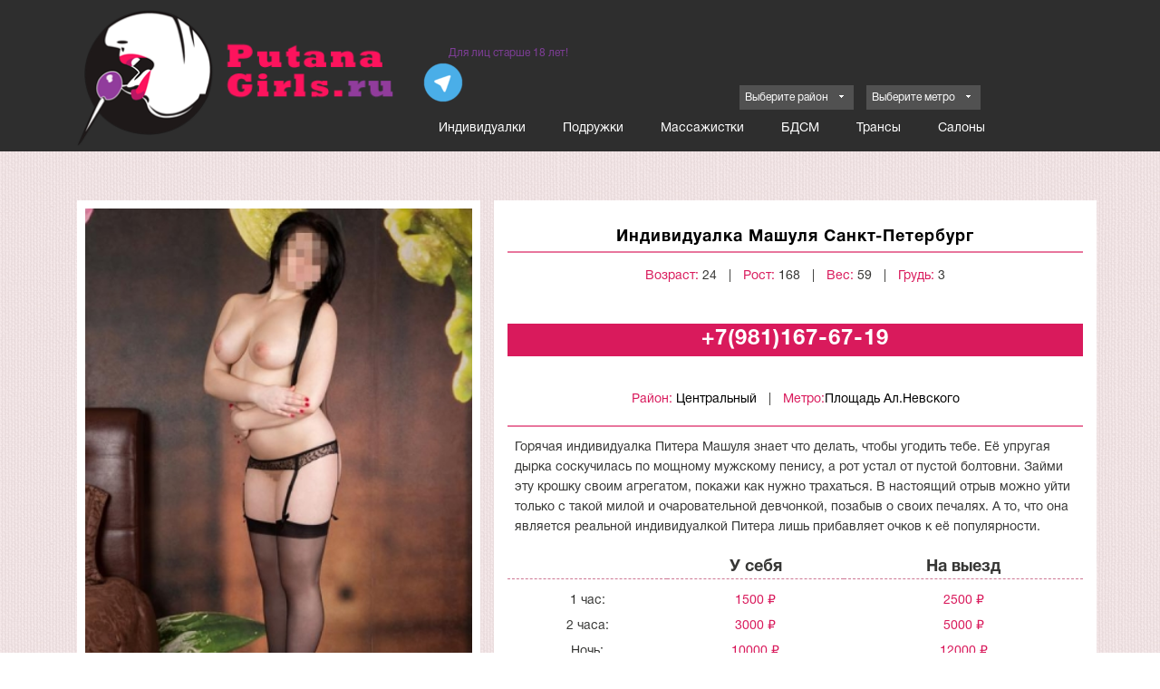

--- FILE ---
content_type: text/html; charset=UTF-8
request_url: https://spb2.putanasgirls.com/girl/mashulja
body_size: 6859
content:
<!DOCTYPE html>
<html>
<head>
    <title>Индивидуалка Машуля  метро Площадь Ал.Невского СПб</title>
    <meta charset="utf-8"/>
    <meta name="keywords" content=""/>
    <meta name="description" content="Индивидуалка Машуля  и проститутки выезд круглосуточно у метро Площадь Ал.Невского. Машуля  предлагает интим и секс услуги от 3000 рублей час. Путаны и девочки проститутки - телефон +7(981)167-67-19. Девушки в апартаментах и на выезд."/>
    <meta name="viewport" content="width=device-width, initial-scale=1.0">
    <link rel="shortcut icon" href="/favicon.ico"/>
   <!-- <link href="/assets/css/bootstrap.min.css" rel="stylesheet" crossorigin="anonymous"> -->
	<link rel="stylesheet" href="https://maxcdn.bootstrapcdn.com/bootstrap/3.3.7/css/bootstrap.min.css">

    <link rel="stylesheet" type="text/css" href="/main.css"/>
    <link rel="stylesheet" type="text/css" href="/media.css"/>
    <!-- <script type="text/javascript"   src="/jquery.js" ></script> -->
    <script src="/assets/js/jquery-3.2.1.js" crossorigin="anonymous"></script>
    <script type="text/javascript" src="/main.js"></script>
    <script defer src="/assets/js/bootstrap.min.js" crossorigin="anonymous"></script>
    <script type="text/javascript" src="/player/mediaelement-and-player.min.js"></script>
    <link rel="stylesheet" href="/player/mediaelementplayer.css"/>
    <meta name="yandex-verification" content="db33914c144ad799"/>
    <meta name="google-site-verification" content="-iurPYBO7jqOmd7SN4B1HkUdKVoNs6H2K31vYUY9yFI"/>

   
</head>
<body>

<!-- Верхушка -->
<header>
    <div class="header">
        <div class="header_content container">
            <div class="logo col-md-4">
                <a href="/"><img src="/st/images/logo.png" alt="Проститутки Питера, индвидуалки спб, шлюхи"
                                 title="Проститутки Питера, индвидуалки спб, шлюхи"></a>
            </div>
            <div class="header_right col-md-8">
                <div class="col-md-12">
                    <div class="older18 col-md-6">
                        Для лиц старше 18 лет!
                    </div>
                    <!-- Сортировка по городу и метро -->

                </div>
                <a href="https://t.me/indipiterasex" target="_blank" class="notmobile" style="height: 33px;">
                    <img style="height: 100%" alt="telegram" src="/st/images/telegram.png">
                </a>

                <div class="mainmenu col-md-12" id="menu" data-spy="affix" data-offset-top="200">
                    <div class="mobilemenu">
                        <div class="glyphicon glyphicon-menu-hamburger "></div>
						<a href="https://t.me/indipiterasex" target="_blank" style="height: 33px;">
                    <img style="height: 100%; top: -10px; position: relative;" alt="telegram" src="/st/images/telegram.png">
                </a>
                    </div>
                    <div class="menu_block">

                        <ul id="menu">
                            <li><a href="/">Индивидуалки</a></li>
                            <li><a href="/podruzhki">Подружки</a></li>
                            <li><a href="/massage">Массажистки</a></li>
                            <li><a href="/bdsm">БДСМ</a></li>
                            <li><a href="/trans">Трансы</a></li>
                            <li><a href="/salon">Салоны</a></li>
                        </ul>
                        <div class="sort_search ">
                                                        <div class="sort_search_metro">Выберите метро</div>
                            <ul id="sort_metro" class="sort_block" style="display: none;">
                                <li><span data-href="/metro/avtovo">Автово</span></li><li><span data-href="/metro/admiralteiskaya">Адмиралтейская</span></li><li><span data-href="/metro/akademicheskaya">Академическая</span></li><li><span data-href="/metro/baltiyskaya">Балтийская</span></li><li><span data-href="/metro/begovaya">Беговая</span></li><li><span data-href="/metro/bukharestskaya">Бухарестская</span></li><li><span data-href="/metro/vasileostrovskaya">Василеостровская</span></li><li><span data-href="/metro/vladimirskaya">Владимирская</span></li><li><span data-href="/metro/volkovskaya">Волковская</span></li><li><span data-href="/metro/vyborgskaya">Выборгская</span></li><li><span data-href="/metro/gorkovskaya">Горьковская</span></li><li><span data-href="/metro/gostinyy-dvor">Гостиный Двор</span></li><li><span data-href="/metro/grazhdanskiy-prospekt">Гражданский проспект</span></li><li><span data-href="/metro/devyatkino">Девяткино</span></li><li><span data-href="/metro/dostoyevskaya">Достоевская</span></li><li><span data-href="/metro/dunayskaya">Дунайская</span></li><li><span data-href="/metro/elizarovskaya">Елизаровская</span></li><li><span data-href="/metro/zvezdnaya">Звездная</span></li><li><span data-href="/metro/zvenigorodskaya">Звенигородская</span></li><li><span data-href="/metro/novokrestovskaya">Зенит</span></li><li><span data-href="/metro/kirovskiy-zavod">Кировский завод</span></li><li><span data-href="/metro/komendantskiy-prospekt">Комендантский проспект</span></li><li><span data-href="/metro/krestovskiy-ostrov">Крестовский остров</span></li><li><span data-href="/metro/kupchino">Купчино</span></li><li><span data-href="/metro/ladozhskaya">Ладожская</span></li><li><span data-href="/metro/leninskiy-prospekt">Ленинский проспект</span></li><li><span data-href="/metro/lesnaya">Лесная</span></li><li><span data-href="/metro/ligovskiy-prospekt">Лиговский проспект</span></li><li><span data-href="/metro/lomonosovskaya">Ломоносовская</span></li><li><span data-href="/metro/mayakovskaya">Маяковская</span></li><li><span data-href="/metro/mezhdunarodnaya">Международная</span></li><li><span data-href="/metro/moskovskaya">Московская</span></li><li><span data-href="/metro/moskovskie-vorota">Московские ворота</span></li><li><span data-href="/metro/narvskaya">Нарвская</span></li><li><span data-href="/metro/nevskiy">Невский проспект</span></li><li><span data-href="/metro/novocherkasskaya">Новочеркасская</span></li><li><span data-href="/metro/obvodnyy-kanal">Обводный канал</span></li><li><span data-href="/metro/obuhovo">Обухово</span></li><li><span data-href="/metro/ozerki">Озерки</span></li><li><span data-href="/metro/park-pobedy">Парк Победы</span></li><li><span data-href="/metro/parnas">Парнас</span></li><li><span data-href="/metro/petrogradskaya">Петроградская</span></li><li><span data-href="/metro/pionerskaya">Пионерская</span></li><li><span data-href="/metro/ploshchad-al-nevskogo">Площадь Ал.Невского</span></li><li><span data-href="/metro/ploshchad-vosstaniya">Площадь Восстания</span></li><li><span data-href="/metro/ploshchad-lenina">Площадь Ленина</span></li><li><span data-href="/metro/ploshchad-muzhestva">Площадь Мужества</span></li><li><span data-href="/metro/politekhnicheskaya">Политехническая</span></li><li><span data-href="/metro/primorskaya">Приморская</span></li><li><span data-href="/metro/proletarskaya">Пролетарская</span></li><li><span data-href="/metro/prospekt-bolshevikov">Проспект Большевиков</span></li><li><span data-href="/metro/prospekt-veteranov">Проспект Ветеранов</span></li><li><span data-href="/metro/prospekt-prosveshcheniya">Проспект Просвещения</span></li><li><span data-href="/metro/prospekt_slavy">Проспект Славы</span></li><li><span data-href="/metro/pushkinskaya">Пушкинская</span></li><li><span data-href="/metro/ribatskoe">Рыбацкое</span></li><li><span data-href="/metro/sadovaya">Садовая</span></li><li><span data-href="/metro/sennaya-ploshchad">Сенная площадь</span></li><li><span data-href="/metro/spasskaya">Спасская</span></li><li><span data-href="/metro/sportivnaya">Спортивная</span></li><li><span data-href="/metro/staraya-derevnya">Старая Деревня</span></li><li><span data-href="/metro/tekhnologicheskiy-institut">Технологический институт</span></li><li><span data-href="/metro/udelnaya">Удельная</span></li><li><span data-href="/metro/ulitsa-dybenko">Улица Дыбенко</span></li><li><span data-href="/metro/ulitsa-dibenko">Улица Дыбенко</span></li><li><span data-href="/metro/frunzenskaya">Фрунзенская</span></li><li><span data-href="/metro/chernaya-rechka">Черная речка</span></li><li><span data-href="/metro/chernyshevskaya">Чернышевская</span></li><li><span data-href="/metro/chkalovskaya">Чкаловская</span></li><li><span data-href="/metro/shushary">Шушары</span></li><li><span data-href="/metro/elektrosila">Электросила</span></li>                            </ul>
                        </div>
                        <div class="sort_search_district ">
                                                        <div class="sort_search_district-2">Выберите район</div>
                            <ul id="sort_district" class="sort_block" style="display: none;">
                                <li><span data-href="/district/admiralteiskii">Адмиралтейский</span></li><li><span data-href="/district/vasileostrovskii">Василеостровский</span></li><li><span data-href="/district/veselii-poselok">Веселый поселок</span></li><li><span data-href="/district/vsevolozhskii">Всеволожский</span></li><li><span data-href="/district/vyborgskii">Выборгский</span></li><li><span data-href="/district/zanevka">Заневка</span></li><li><span data-href="/district/zelenogorsk">Зеленогорск</span></li><li><span data-href="/district/kalininskii">Калининский</span></li><li><span data-href="/district/kirovskii">Кировский</span></li><li><span data-href="/district/kolpinskii">Колпинский</span></li><li><span data-href="/district/krasnogvardeiskii">Красногвардейский</span></li><li><span data-href="/district/krasnoselskii">Красносельский</span></li><li><span data-href="/district/kronshtadtskij">Кронштадтский</span></li><li><span data-href="/district/kudrovo">Кудрово</span></li><li><span data-href="/district/kurortnyj">Курортный</span></li><li><span data-href="/district/lahta">Лахта</span></li><li><span data-href="/district/lisii-nos">Лисий Нос</span></li><li><span data-href="/district/metallostroy">Металлострой</span></li><li><span data-href="/district/moskovskii">Московский</span></li><li><span data-href="/district/murino">Мурино</span></li><li><span data-href="/district/nevskii">Невский</span></li><li><span data-href="/district/novosaratovka">Новосаратовка</span></li><li><span data-href="/district/pargolovo">Парголово</span></li><li><span data-href="/district/petrogradskii">Петроградский</span></li><li><span data-href="/district/petrodvorcovyi">Петродворцовый</span></li><li><span data-href="/district/primorskii">Приморский</span></li><li><span data-href="/district/pushkinskii">Пушкинский</span></li><li><span data-href="/district/repino">Репино</span></li><li><span data-href="/district/sertolovo">Сертолово</span></li><li><span data-href="/district/sestroreck">Сестрорецк</span></li><li><span data-href="/district/frunzenskii">Фрунзенский</span></li><li><span data-href="/district/centralnyi">Центральный</span></li><li><span data-href="/district/yukki">Юкки</span></li><li><span data-href="/district/yanino">Янино</span></li>                            </ul>
                        </div>
                    </div>
                </div>
            </div>

        </div>
    </div>
</header>

<!-- Блок с девушками слайдер -->


<!-- контент -->
<div class="content container">

    
    <script src="/fancybox/jquery.easing.1.3.js"></script>
    <!-- <script src="/fancybox/jquery.fancybox-1.2.1.pack.js"></script> -->
    <!-- <link rel="stylesheet" href="/fancybox/jquery.fancybox.css" /> -->

    <link rel="stylesheet" href="https://cdnjs.cloudflare.com/ajax/libs/fancybox/3.1.20/jquery.fancybox.min.css"/>
    <script src="https://cdnjs.cloudflare.com/ajax/libs/fancybox/3.1.20/jquery.fancybox.min.js"></script>

    <script type="text/javascript">
        $(document).ready(function () {
            $(".page_girl_left a").fancybox();
        });
    </script>


    <div class="page_girl_left col-md-5">

        <div class="page_girl_left_photo">
            <a href="/st/photo/photo_8639705c6009277ea23d8a3117b375f7-30008267317.jpg" data-fancybox="group"
               title="Машуля  Проститутка, метро Площадь Ал.Невского, +7(981)167-67-19"><img
                        alt="Машуля  Проститутка +7(981)167-67-19 - фото 1"
                        src="/st/photo/m_photo_8639705c6009277ea23d8a3117b375f7-30008267317.jpg" width="502px"/></a>
        </div>
        
                    <div class="page_girl_left_photo_other">
                        <a href="/st/photo/photo_5421b8a55997099971d58b3bdaef388d-73992706844.jpg" data-fancybox="group"
                           title="Машуля  Проститутка, метро Площадь Ал.Невского, +7(981)167-67-19"><img
                                    alt="Машуля  Проститутка +7(981)167-67-19 - фото 2"
                                    src="/st/photo/photo_5421b8a55997099971d58b3bdaef388d-73992706844.jpg" width="138px"/></a>
                    </div>
                    
                    <div class="page_girl_left_photo_other">
                        <a href="/st/photo/photo_2a2776852bfc939217d93791e8a6d971-49221667326.jpg" data-fancybox="group"
                           title="Машуля  Проститутка, метро Площадь Ал.Невского, +7(981)167-67-19"><img
                                    alt="Машуля  Проститутка +7(981)167-67-19 - фото 3"
                                    src="/st/photo/photo_2a2776852bfc939217d93791e8a6d971-49221667326.jpg" width="138px"/></a>
                    </div>
                    
                    <div class="page_girl_left_photo_other">
                        <a href="/st/photo/photo_47e1354a4b29e5ee4fc36da2e5f9ec6a-15907194375.jpg" data-fancybox="group"
                           title="Машуля  Проститутка, метро Площадь Ал.Невского, +7(981)167-67-19"><img
                                    alt="Машуля  Проститутка +7(981)167-67-19 - фото 5"
                                    src="/st/photo/photo_47e1354a4b29e5ee4fc36da2e5f9ec6a-15907194375.jpg" width="138px"/></a>
                    </div>
                    
                    <div class="page_girl_left_photo_other">
                        <a href="/st/photo/photo_6e624faa8d31407352c3f883e0eb0876-1999923232.jpg" data-fancybox="group"
                           title="Машуля  Проститутка, метро Площадь Ал.Невского, +7(981)167-67-19"><img
                                    alt="Машуля  Проститутка +7(981)167-67-19 - фото 6"
                                    src="/st/photo/photo_6e624faa8d31407352c3f883e0eb0876-1999923232.jpg" width="138px"/></a>
                    </div>
                    
                    <div class="page_girl_left_photo_other">
                        <a href="/st/photo/photo_3498c33cd37beeae5e45c94f91add270-1456732699.jpg" data-fancybox="group"
                           title="Машуля  Проститутка, метро Площадь Ал.Невского, +7(981)167-67-19"><img
                                    alt="Машуля  Проститутка +7(981)167-67-19 - фото 7"
                                    src="/st/photo/photo_3498c33cd37beeae5e45c94f91add270-1456732699.jpg" width="138px"/></a>
                    </div>
                    
                    <div class="page_girl_left_photo_other">
                        <a href="/st/photo/photo_22155dbb38b4247ad8ba96c465b1d4d5-99738545858.jpg" data-fancybox="group"
                           title="Машуля  Проститутка, метро Площадь Ал.Невского, +7(981)167-67-19"><img
                                    alt="Машуля  Проститутка +7(981)167-67-19 - фото 9"
                                    src="/st/photo/photo_22155dbb38b4247ad8ba96c465b1d4d5-99738545858.jpg" width="138px"/></a>
                    </div>
                    
                    <div class="page_girl_left_photo_other">
                        <a href="/st/photo/photo_beecff2ccd805ac41621954d4fe38b7b-905866718.jpg" data-fancybox="group"
                           title="Машуля  Проститутка, метро Площадь Ал.Невского, +7(981)167-67-19"><img
                                    alt="Машуля  Проститутка +7(981)167-67-19 - фото 10"
                                    src="/st/photo/photo_beecff2ccd805ac41621954d4fe38b7b-905866718.jpg" width="138px"/></a>
                    </div>
                    

    </div>
    <div class="page_girl_right col-md-7">

        <h1 class="girl_title">Индивидуалка Машуля  Санкт-Петербург </h1>
        <div class="girl_info_block">
            <ul>
                <li><span>Возраст:</span> 24</li>
                <li>|</li>
                <li><span>Рост:</span> 168</li>
                <li>|</li>
                <li><span>Вес:</span> 59</li>
                <li>|</li>
                <li><span>Грудь:</span> 3</li>
            </ul>
        </div>
        <div class="phone_large">
            <a href="tel:+7(981)167-67-19"
               style="text-align: center;display: block;padding: 0px;">+7(981)167-67-19</a>
                    </div>
        <div class="girl_info_block girl_metro_block">
            <ul>
                <li><span>Район:</span> <a
                            href="/district/centralnyi"
                            style="color:#000;">Центральный</a></li>
                <li>|</li>
                <li><span>Метро:</span><a href="/metro/ploshchad-al-nevskogo"
                                          style="color:#000;">Площадь Ал.Невского</a></li>
            </ul>
        </div>
        <div class="girl_full_desc">
            Горячая индивидуалка Питера Машуля знает что делать, чтобы угодить тебе. Её упругая дырка соскучилась по мощному мужскому пенису, а рот устал от пустой болтовни. Займи эту крошку своим агрегатом, покажи как нужно трахаться. В настоящий отрыв можно уйти только с такой милой и очаровательной девчонкой, позабыв о своих печалях. А то, что она является реальной индивидуалкой Питера лишь прибавляет очков к её популярности.        </div>
        <table class="girl_price_table" width="100%" border="0" cellspacing="0" cellpadding="5">
            <thead>
            <tr>
                <td></td>
                <td>У себя</td>
                <td>На выезд</td>
            </tr>
            </thead>
            <tbody>
            <tr>
                <td>1 час:</td>
                <td class="price">1500 ₽</td>
                <td class="price">2500 ₽</td>
            </tr>
            <tr>
                <td>2 часа:</td>
                <td class="price">3000 ₽</td>
                <td class="price">5000 ₽</td>
            </tr>
            <tr>
                <td>Ночь:</td>
                <td class="price">10000 ₽</td>
                <td class="price">12000 ₽</td>
            </tr>
            </tbody>
        </table>

                    <div style="margin: 20px;font-size: 14px;text-align: center;">Анальный секс 1 час: <span
                        style="color:#d91a5c">1500 ₽</span></div>
                    <div class="girls_services">
            <div class="girls_services_title">Услуги</div>
                            <div style="display:inline-block;width:190px;color:#000;font-size:14px;margin-bottom:7px;padding-left:10px;vertical-align:top;">
                    <img src="/st/images/icon-heart.png"/>
                    <a href="/service/kunilingus" style="color:#b1afaf;font-size:14px;">
                        Кунилингус                    </a>
                </div>
                            <div style="display:inline-block;width:190px;color:#000;font-size:14px;margin-bottom:7px;padding-left:10px;vertical-align:top;">
                    <img src="/st/images/icon-heart.png"/>
                    <a href="/service/minet-bez-prezervativa" style="color:#b1afaf;font-size:14px;">
                        Минет без презерватива                    </a>
                </div>
                            <div style="display:inline-block;width:190px;color:#000;font-size:14px;margin-bottom:7px;padding-left:10px;vertical-align:top;">
                    <img src="/st/images/icon-heart.png"/>
                    <a href="/service/minet-v-prezervative" style="color:#b1afaf;font-size:14px;">
                        Минет в презервативе                    </a>
                </div>
                            <div style="display:inline-block;width:190px;color:#000;font-size:14px;margin-bottom:7px;padding-left:10px;vertical-align:top;">
                    <img src="/st/images/icon-heart.png"/>
                    <a href="/service/rolevye-igry" style="color:#b1afaf;font-size:14px;">
                        Ролевые игры                    </a>
                </div>
                            <div style="display:inline-block;width:190px;color:#000;font-size:14px;margin-bottom:7px;padding-left:10px;vertical-align:top;">
                    <img src="/st/images/icon-heart.png"/>
                    <a href="/service/seks-klassicheskii" style="color:#b1afaf;font-size:14px;">
                        Секс классический                    </a>
                </div>
                            <div style="display:inline-block;width:190px;color:#000;font-size:14px;margin-bottom:7px;padding-left:10px;vertical-align:top;">
                    <img src="/st/images/icon-heart.png"/>
                    <a href="/service/striptiz" style="color:#b1afaf;font-size:14px;">
                        Стриптиз                    </a>
                </div>
                            <div style="display:inline-block;width:190px;color:#000;font-size:14px;margin-bottom:7px;padding-left:10px;vertical-align:top;">
                    <img src="/st/images/icon-heart.png"/>
                    <a href="/service/igrushki" style="color:#b1afaf;font-size:14px;">
                        Игрушки                    </a>
                </div>
                            <div style="display:inline-block;width:190px;color:#000;font-size:14px;margin-bottom:7px;padding-left:10px;vertical-align:top;">
                    <img src="/st/images/icon-heart.png"/>
                    <a href="/service/rezinku-rtom" style="color:#b1afaf;font-size:14px;">
                        Резинку ртом                    </a>
                </div>
                            <div style="display:inline-block;width:190px;color:#000;font-size:14px;margin-bottom:7px;padding-left:10px;vertical-align:top;">
                    <img src="/st/images/icon-heart.png"/>
                    <a href="/service/lesbiiskii-seks" style="color:#b1afaf;font-size:14px;">
                        Лесбийский секс                    </a>
                </div>
                            <div style="display:inline-block;width:190px;color:#000;font-size:14px;margin-bottom:7px;padding-left:10px;vertical-align:top;">
                    <img src="/st/images/icon-heart.png"/>
                    <a href="/service/seks-analnyi" style="color:#b1afaf;font-size:14px;">
                        Секс анальный                    </a>
                </div>
                            <div style="display:inline-block;width:190px;color:#000;font-size:14px;margin-bottom:7px;padding-left:10px;vertical-align:top;">
                    <img src="/st/images/icon-heart.png"/>
                    <a href="/service/massazh-yeroticheskii" style="color:#b1afaf;font-size:14px;">
                        Массаж эротический                    </a>
                </div>
                            <div style="display:inline-block;width:190px;color:#000;font-size:14px;margin-bottom:7px;padding-left:10px;vertical-align:top;">
                    <img src="/st/images/icon-heart.png"/>
                    <a href="/service/massazh-klassicheskii" style="color:#b1afaf;font-size:14px;">
                        Массаж классический                    </a>
                </div>
                            <div style="display:inline-block;width:190px;color:#000;font-size:14px;margin-bottom:7px;padding-left:10px;vertical-align:top;">
                    <img src="/st/images/icon-heart.png"/>
                    <a href="/service/okonchanie-na-grud" style="color:#b1afaf;font-size:14px;">
                        Окончание на грудь                    </a>
                </div>
                            <div style="display:inline-block;width:190px;color:#000;font-size:14px;margin-bottom:7px;padding-left:10px;vertical-align:top;">
                    <img src="/st/images/icon-heart.png"/>
                    <a href="/service/okonchanie-na-lico" style="color:#b1afaf;font-size:14px;">
                        Окончание на лицо                    </a>
                </div>
                            <div style="display:inline-block;width:190px;color:#000;font-size:14px;margin-bottom:7px;padding-left:10px;vertical-align:top;">
                    <img src="/st/images/icon-heart.png"/>
                    <a href="/service/fetish" style="color:#b1afaf;font-size:14px;">
                        Фетиш                    </a>
                </div>
                    </div>
                            <div class="girls_services_title" style="margin-top:24px">На карте</div>
            <div id="map-canvas" class="map" style="padding:0px 9px 9px 9px;width:100%;height:290px;"></div>
            <script src="https://api-maps.yandex.ru/2.1/?lang=ru_RU" type="text/javascript"></script>
            <script type="text/javascript">
                ymaps.ready(init);
                var myMap;
                var pos;

                function init() {

                    myMap = new ymaps.Map("map-canvas", {
                        center: [59.923365205984936,30.368035987234617],
                        zoom: 14
                    }, {suppressMapOpenBlock: true});
                    myMap.behaviors.disable("scrollZoom");
                    myMap.behaviors.disable("drag");

                    var myPlacemark1 = new ymaps.Placemark([59.923365205984936,30.368035987234617], {
                        hintContent: ""
                    });
                    myMap.geoObjects.add(myPlacemark1);
                    myPlacemark1.events.add("click", function (e) {
                    });

                }
            </script>
            
    </div>
    <div style="clear:both"></div>


    			
	</div>
		
	<!-- футер сайта -->
	
<div id="toTop"> <span class="glyphicon glyphicon-chevron-up"></span> </div>
	<footer>
		<div class="footer_list">
			<div class="footermenu" id="footermenu">
				<ul id="footermenu">
					<li><a href="/">Индивидуалки</a></li>
					<li><a href="/map">Интим-салоны</a></li>
					<li><a href="/bdsm">БДСМ</a></li>
					<li><a href="/verified">Проверенные</a></li>
					<li><a href="/search">Расширенный поиск</a></li>
				</ul>
			</div>
		</div>
		<div class="copyright">
			Copyright 2015-2026 All right reserved. Для лиц старше 18 лет!
		</div>
	</footer>
    	<!-- Yandex.Metrika counter -->
<script type="text/javascript" >
   (function(m,e,t,r,i,k,a){m[i]=m[i]||function(){(m[i].a=m[i].a||[]).push(arguments)};
   m[i].l=1*new Date();k=e.createElement(t),a=e.getElementsByTagName(t)[0],k.async=1,k.src=r,a.parentNode.insertBefore(k,a)})
   (window, document, "script", "https://mc.yandex.ru/metrika/tag.js", "ym");

   ym(41642834, "init", {
        id:41642834,
        clickmap:true,
        trackLinks:true,
        accurateTrackBounce:true
   });
</script>
<noscript><div><img src="https://mc.yandex.ru/watch/41642834" style="position:absolute; left:-9999px;" alt="" /></div></noscript>
<!-- /Yandex.Metrika counter -->
<!-- Global site tag (gtag.js) - Google Analytics -->
<script async src="https://www.googletagmanager.com/gtag/js?id=UA-112740029-3"></script>
<script>
  window.dataLayer = window.dataLayer || [];
  function gtag(){dataLayer.push(arguments);}
  gtag('js', new Date());

  gtag('config', 'UA-112740029-3');
</script>
    


	<script type="text/javascript">
 jQuery(function() {
  jQuery(window).scroll(function() {
   if(jQuery(this).scrollTop() >600) {
    jQuery('#toTop').fadeIn();
   } else {
    jQuery('#toTop').fadeOut();
   }
  });

  jQuery('#toTop').click(function() {
   jQuery('body,html').animate({scrollTop:0},800);
  });
 });
 
 jQuery('.mobilemenu').click(function(){
	if(jQuery(window).width() < 769){
		jQuery('.menu_block').slideToggle("slow");
	}
})
jQuery('.content_right_title').click(function(){
	if(jQuery(window).width() <  992){
		jQuery('.content_right_filter').slideToggle("slow");
	}
})
 jQuery('#reedmore').click(function(){
	 if(jQuery(this).hasClass('flipped')){
		 jQuery(this).removeClass('flipped');
		 jQuery('.description > p').css({
		 'height':'240px',
		 'overflow':'hidden'
		})
	 }else{
		jQuery(this).addClass('flipped');
		jQuery('.description > p').css({
		 'height':'auto',
		 'overflow':'visible'
		})
	 }
	
	
})
 
</script>
</body>
</html>

--- FILE ---
content_type: text/css
request_url: https://spb2.putanasgirls.com/main.css
body_size: 3903
content:
* {
    border: 0;
    margin: 0;
    padding: 0;
}

/* font-family: "HelveticaRegular"; */
@font-face {
    font-family: "HelveticaRegular";
    src: url("/fonts/HelveticaRegular/HelveticaRegular.eot");
    src: url("/fonts/HelveticaRegular/HelveticaRegular.eot?#iefix") format("embedded-opentype"),
    url("/fonts/HelveticaRegular/HelveticaRegular.woff") format("woff"),
    url("/fonts/HelveticaRegular/HelveticaRegular.ttf") format("truetype");
    font-style: normal;
    font-weight: normal;
}

/* font-family: "HelveticaBold"; */
@font-face {
    font-family: "HelveticaBold";
    src: url("/fonts/HelveticaBold/HelveticaBold.eot");
    src: url("/fonts/HelveticaBold/HelveticaBold.eot?#iefix") format("embedded-opentype"),
    url("/fonts/HelveticaBold/HelveticaBold.woff") format("woff"),
    url("/fonts/HelveticaBold/HelveticaBold.ttf") format("truetype");
    font-style: normal;
    font-weight: normal;
}

body {
    font-size: 12px;
    font-family: "HelveticaRegular", Arial, Tahoma, sans-serif;
    color: #373735;
    background: url('/st/images/background.jpg');
    /* min-width:460px!important; */
}

ul {
    list-style-type: none;
}

a {
    text-decoration: none;
    color: #fff;
}

a:hover {
    text-decoration: underline;
}

span#reedmore.flipped {
    transform: rotate(180deg);
}

/* Верх */
.header {
    background: #2e2e2e;
    /* height: 160px; */
    width: 100%;
    /* min-width: 1000px; */
}

.header_content {
    /* width: 1000px; */
    /* margin: 0 auto; */
}

.mobilemenu {
    display: none;
}

.logo {
    text-align: center;
}

.logo img {
    max-height: 200px;
    width: 100%;
}

.header_right {

    padding-top: 50px;
}

#menu.affix {
    padding: 7px 5px 0px 10px;
    width: 100%;
    z-index: 99;
    background: #2e2e2e;
    left: 0px;
    top: 0px;
    margin: 0px;
}

#toTop {
    width: 50px;
    /* border: 4px solid #696565; */
    background: rgba(255, 19, 94, 0.74);
    text-align: center;
    padding: 8px 5px 4px 7px;
    position: fixed;
    bottom: 10px;
    right: 10px;
    cursor: pointer;
    display: none;
    color: #696565;
    font-family: verdana;
    font-size: 25px;
    height: 50px;
    border-radius: 100%;
    color: rgba(255, 255, 255, 0.72);
}

.older18 {
    color: #7f3e98;
    position: relative;
    /* top:7px; */
    /* margin-left: 20px; */
    display: inline-block;
}

.sort_search {
    display: inline-block;
    /* float: right; */
    /* position: relative; */
    position: absolute;
    top: -31px;
    right: 113px;
}

.sort_search_district {
    display: inline-block;
    /* float: right; */
    /* position: relative; */
    position: absolute;
    top: -31px;
    right: 253px;
}

.sort_search_metro {
    display: inline-block;
    padding: 5px 6px;
    width: 126px;
    background: #515151;
    color: #fff;
    font-size: 12px;
    background: url('/st/images/select-arrow.png') no-repeat #515151;
    background-position: 110px 11px;
    cursor: pointer;
    /* margin-left: 113px; */
}

.sort_search_district-2 {
    display: inline-block;
    padding: 5px 6px;
    width: 126px;
    background: #515151;
    color: #fff;
    font-size: 12px;
    background: url('/st/images/select-arrow.png') no-repeat #515151;
    background-position: 110px 11px;
    cursor: pointer;
}

.sort_block {
    position: absolute;
    /* left: 54px; */
    top: 25px;
    background: #fff;
    -webkit-box-shadow: 0px 0px 30px 0px #2e2e2e;
    box-shadow: 0px 0px 30px 0px #2e2e2e;
    width: 200px;
    padding: 10px;
    display: none;
    max-height: 400px;
    overflow: scroll;
    overflow-x: hidden;
    overflow-y: scroll;
    z-index: 100;
}

ul.sort_block li {
    list-style: none;
    line-height: 16px;
    text-transform: none;
    padding: 5px;
    float: left;
    width: 230px;
}

ul.sort_block span {
    color: #876e71;
    text-decoration: none;
    font-size: 14px;
    cursor: pointer;
}

ul.sort_block span:hover {
    text-decoration: underline;
}

.mainmenu {
    /* float: left; */
    margin-top: 10px;
    padding: 0;
}

.mainmenu ul {
    /* text-align: center; */
}

.mainmenu li {
    display: inline-block;
    padding: 0px 15px;
}

.mainmenu li a {
    padding: 7px 4px 5px;
    display: block;
    font-size: 14px;
}

.mainmenu li a:hover {
    color: #d91a5c;
    text-decoration: none;
}

/* Контент сайта */
.content {
    margin-top: 54px;
    /* width: 950px; */
    /* margin: 50px auto 40px; */
}

#reedmore {
    display: none;
}

.content_right {
    background: url("/st/images/back-filter.jpg"), #fcfaf8;
    padding-bottom: 10px;
    background-position: 0px 26px;
    background-size: 100%;
    background-repeat: no-repeat;
}

.description {
    margin-bottom: 10px;
    border-bottom: 1px solid #bfb6b6;
    padding-bottom: 8px;
}

.description h1 {
    font-size: 18px;
    margin-bottom: 9px;
    font-weight: bold;
    font-family: "HelveticaBold";
}

.description p {
    font-size: 13px;
    line-height: 16px;
}

.content_right_title {
    font-size: 18px;
    /* margin-bottom: 9px; */
    font-weight: bold;
    font-family: "HelveticaBold";
    /* padding-left: 20px; */
}

.content_right_filter {
    font-size: 16px;
    color: #1f1f1f;
    font-family: "HelveticaBold";
    font-weight: bold;
    margin-top: 10px;
    padding: 0 10px;
}

.content_right_filter_title {
    color: #d91a5c;
}

.content_right_filter ul {
    margin-left: 10px;
    margin-top: 5px;
    margin-bottom: 24px;
}

.content_right_filter li a {
    font-size: 11px;
    color: #1f1f1f;
    font-family: "HelveticaBold";
    font-weight: bold;
    line-height: 22px;
}

.map {
    width: 100%;
    height: 700px;
}

option {
    text-transform: capitalize;
}

.serch_line input, .serch_line select {
    background: #fff;
    border: 1px solid #c6c4c4;
    padding: 7px 5px;
}

.checkbox-wrapper {
    width: 100%;
    display: inline-block;
    position: relative;
}

.serch_line {
    display: inline-block;
    width: 100%;
    padding: 4px 10px;
    font-size: 14px;
}

.page_girl_right {
    background: #fff;
}

.page_girl_left_photo {
    padding: 9px;
    background: #fff;
}

.page_girl_left_photo img {
    width: 100%;
}

.page_girl_left_photo_other {
    margin-top: 11px;
    background: #fff;
    width: 141px;
    margin-right: 5px;
    height: 138px;
    overflow: hidden;
    border: 6px solid #fff;
    display: inline-block;
}

.page_girl_right h1 {
    color: #000;
    font-family: "HelveticaBold";
    font-weight: bold;
    font-size: 18px;
    text-align: center;
    padding: 11px 0px 6px;
    border-bottom: 2px solid #e8769d;
    margin-bottom: 16px;
    letter-spacing: 1px;
}

.page_girl_right .girl_info_block {

}

.page_girl_right .girl_info_block ul {
    list-style: none;
    text-align: center;
}

.page_girl_right .girl_info_block li {
    font-size: 14px;
    padding: 0px 5px;
    display: inline-block;
}

.page_girl_right .girl_info_block span {
    color: #d91a5c;
}

.page_girl_right .phone_large {
    background: #d91a5c;
    width: 100%;
    height: 36px;
    position: relative;
    margin: 42px 0px 38px;
}

.page_girl_right .phone_large span, .page_girl_right .phone_large a {
    padding-left: 32px;
    color: #fff;
    font-family: "HelveticaBold";
    font-weight: bold;
    font-size: 24px;
    position: relative;
    /* top: 4px; */
    letter-spacing: 1px;
}

.page_girl_right .icon_photo_verified {
    position: absolute;
    right: 25px;
    top: -30px;
}

.page_girl_right .girl_metro_block {
    padding-bottom: 8px;
    border-bottom: 2px solid #e8769d;
}

.page_girl_right .girl_full_desc {
    margin-top: 12px;
    font-size: 14px;
    line-height: 22px;
    padding: 0px 8px;
}

.girl_price_table {
    margin-top: 20px;
}

.page_girl_right .girl_price_table thead td {
    border-bottom: 1px dashed #ce7894;
    text-align: center;
    font-family: "HelveticaBold";
    font-weight: bold;
    font-size: 18px;
}

.page_girl_right .girl_price_table tbody td {
    font-size: 14px;
    padding: 4px;
    text-align: center;
}

.page_girl_right .girl_price_table tbody tr td.price {
    color: #d91a5c;
}

.page_girl_right .girl_price_table tbody tr:first-child td {
    padding-top: 14px;
}

.page_girl_right .girls_services {
    margin-top: 24px;
    padding-bottom: 20px;
}

.page_girl_right .girls_services_title, .girls_video_title {
    border-bottom: 1px dashed #ce7894;
    text-align: center;
    font-family: "HelveticaBold";
    font-weight: bold;
    font-size: 18px;
    margin-bottom: 14px;
    padding-bottom: 3px;
}

.girl_block_video {
    background: #fff;
    padding: 20px 0px 8px;
    margin-top: 12px;
}

.vip_girl_item {
    margin: 30px auto 0px;
    width: 930px;
    border: 10px solid #fff;
    height: 370px;
    background-size: 100%;
    background-position: center center;
    position: relative;
}

.vip_girl_item_info {
    width: 244px;
    right: 0px;
    position: absolute;
    background: rgba(0, 0, 0, 0.9);
    height: 348px;
    padding: 7px 20px 0px 36px;
}

.vip_girl_item_title {
    font-size: 20px;
    color: #fff;
    font-family: "HelveticaBold";
    font-weight: bold;
    border-bottom: 1px dashed #fff;
    display: inline-block;
    padding-bottom: 4px;
}

.vip_girl_item_info_data {
    font-size: 18px;
    color: #fff;
    font-family: "HelveticaBold";
    font-weight: bold;
    margin-top: 18px;
    line-height: 22px;
}

.vip_girl_item_info_data span {
    color: #d91a5c;
}

.slider_next {
    float: right;
    cursor: pointer;
}

.slidersq {
    float: left;
    position: relative;
    left: -14px;
    top: 17px;
}

.slider_sq {
    background: #d91a5c;
    width: 14px;
    height: 14px;
    border-radius: 100%;
    cursor: pointer;
    margin-right: 10px;
    float: left;
}

.slider_sq_active {
    background: #131414;
    width: 8px;
    height: 8px;
    border-radius: 100%;
    border: 3px solid #d91a5c;
    cursor: pointer;
    margin-right: 10px;
    float: left;
    padding: 4px;
}


/* Анкета */
.girl_item {
    height: 380px;
    overflow: hidden;
    margin-bottom: 15px;
    background: #fff;
    position: relative;
}

.girl_item:nth-child(even) {
    margin-right: 0px;
}

.girl_info {
    /* height: 305px; */
    /* width: 350px; */
    font-size: 14px;
    position: relative;
}

.girl_info .girl_photo {
    width: 180px;
    display: inline-block;
    vertical-align: top;
}

.girl_info header {
    width: calc(100% - 184px);
    display: inline-block;
}

.girl_description {
    clear: both;
}

.girl_info h2, .girl_info .h2 {
    margin-top: 5px;
}

.girl_name {
    height: 40px;
}

.girl_name a {
    color: #d91a5c;
    font-size: 14px;
    font-weight: bold;
    font-family: "HelveticaBold";


}

/* .girl_info h2 > a, .girl_info .h2 > a { */
/* color: #d91a5c; */
/* font-size: 14px; */
/* font-weight: bold; */
/* font-family: "HelveticaBold"; */
/* } */
.girl_contacts {
    margin-top: 10px;
    font-size: 12px;
}

.girl_contacts div {
    margin-bottom: 3px;
}

.girl_contacts span {
    color: #d91a5c;
}

.girl_contacts a {
    color: #373735;
}

.girl_parametres {
    margin-top: 10px;
    font-size: 13px;
}

.girl_parametres li, .girl_price li {
    margin-bottom: 3px;
    white-space: nowrap;
    display: flex;
}

.girl_parametres li span:last-child, .girl_price li span:last-child {
    color: #000;
    width: auto;
    margin-right: 11px;
}

.girl_parametres li span.value, .girl_price li span.value {
    color: #000;
    width: calc(100% - 93px);
    text-align: right;
}

.girl_parametres li span, .girl_price li span {
    width: 80px;
    color: #d91a5c;
}

.girl_parametres li span:first-child, .girl_price li span:first-child {
    flex-grow: 1;
}

.girl_price {
    margin-top: 10px;
    font-size: 13px;
}

.girl_price li {
    margin-bottom: 3px;
}

.girl_price span.value {
    color: #000;
    width: calc(100% - 93px);
    text-align: right;
}

.girl_price span {
    color: #d91a5c;
}

.girl_phone {
    margin-top: 5px;
    color: #d91a5c!important;
    font-size: 16px;
    padding: 0 5px 0 25px;
}
.girl_phone a, .girl_phone a:hover{
	color: #d91a5c;
}

.girl_services {
    margin-top: 10px;
    font-size: 14px;
}

.girl_services li > div {
    display: inline-block;
    color: #d91a5c;
}

.girl_services li span.value {
    color: #000;
    width: calc(100% - 93px);
    text-align: right;
    float: right;
    margin-right: 11px;
}

.girl_description {
    padding: 8px;
    font-size: 12px;
    height: 70px;
}

.girl_description > p {
    font-size: 12px;
    line-height: 16px;
}

.girls_icon {
    position: absolute;
    top: 5px;
    left: 5px;
}

.items:after {
    content: ' ';
    display: block;
    clear: both;
}

.girls_pagination {
    text-align: center;
    margin-bottom: 20px;
}

.girls_pagination div {
    color: #2D2D2D;
    font-size: 14px;
    /* width: 16px; */
    border: 1px solid #dcdcdc;
    text-align: center;
    display: inline-block;
    background: #fff;
    margin: 0px 2px;
    padding: 4px;
}

.girls_pagination div.active {
    background: #d91a5c;
    color: #f5ffff;
}

/* Подвал сайта */
footer {
    background: #2d2d2d;
    /* min-width: 1000px; */
    width: 100%;
}

.footermenu {
    text-align: center;
    padding: 26px 0px 18px;
}

.footermenu ul {
    text-align: center;
}

.footermenu li {
    display: inline-block;
    padding: 0px 22px;
}

.footermenu li a {
    display: block;
    font-size: 14px;
    color: #fff;
}

.footermenu li a:hover {
    color: #d91a5c;
    text-decoration: none;
}

.copyright {
    color: #fff;
    font-size: 12px;
    text-align: center;
    padding: 11px 0px;
    border-top: 1px solid #454545;
}

.serch_label {
    padding-top: 10px;
}

.serch_h {
    color: #d91a5c;
    font-size: 16px;
    font-weight: bold;
    text-align: center;
    margin-bottom: 5px;
}

.checkbox-wrapper label {
    padding-left: 5px;
    position: relative;
    top: -3px;
}

.girl_photo .foto {
    height: 253px;
    overflow: hidden;
}

.girl_photo img {
    /* max-height: 304px; */
}

.error {
    text-align: center;
    margin-top: 25px;
}

.error h1 {
    font-size: 36px;
    font-weight: bold;
    margin-bottom: 30px;
}

.error_btn a {
    padding: 15px 35px;
    text-transform: uppercase;
    color: #fff;
    background: linear-gradient(to bottom right, #6C6D6E, #4B4B4B);
    display: inline-block;
    margin: 0 auto;
    font-size: 22px;
    border-radius: 20px;
    -webkit-transition: none;
    -o-transition: none;
    transition: none;
    text-decoration: none;
}

.error_btn a:hover {
    background: none;
    background-color: #212322;
}

.serch_value {
    display: flex;
    align-items: center;
    gap: 5px;
}


.onlimobile{
    display:none;
}


--- FILE ---
content_type: text/css
request_url: https://spb2.putanasgirls.com/media.css
body_size: 1429
content:
@media only screen and (max-width : 1200px) {
	.mainmenu li {
    display: inline-block;
    padding: 0px 8px;
	}
	.sort_search {
    display: inline-block;
    /* float: right; */
    /* position: relative; */
    position: absolute;
    top: -31px;
    right: 47px;

}
	.sort_search_district{
		display: inline-block;
		/* float: right; */
		/* position: relative; */
		position: absolute;
		top: -31px;
		right: 200px;
	}
}

/* Medium Devices, Desktops */
@media only screen and (max-width : 992px) {
	#reedmore{
		display: block;
		font-size: 21px;
		text-align: center;
		margin: 0 auto;
		color: #d91a5c;
		cursor: pointer;
	}
	
	.vip_girl{
		display:none;
	}
	.header_right{
		padding:0px;
	}
	
	.logo img{
		max-height: 200px;
		width: auto
	}
	.content_right{
		background: #fcfaf8;
		padding-bottom: 0px;
		background-position: 0px 26px;
		background-size: 100%;
		background-repeat: no-repeat;
	}
	.content_right_filter ul li a{
		width: 100%;
		height: 100%;
		display: block;
	}
	.content_right_filter{
		text-align:center;
		display:none;
	}
	.content_right_title {
		cursor:pointer;
		text-align: center;
		padding: 10px;
	}
	.content_right_filter ul li{
		width: 32%;
		display: inline-block;
		text-align: center;
		padding: 5px;
		margin-bottom: 5px;
		border: 1px dotted rgba(255, 4, 84, 0.79);
		border-radius: 5px;
		vertical-align: top;
	}
	.content_right_filter ul li:hover a{
		text-decoration:none;
		color:#fff;
	}
	.content_right_filter ul li:hover{
		background: rgb(217, 26, 92);
	}
	.content_right_filter ul {
		margin-left: 0px;
		margin-top: 5px;
		margin-bottom: 24px;
	}
	.page_girl_left_photo_other img{
		width:100%;
	}
	.page_girl_left_photo_other{
		margin-right: 0px;
		    width: 171px;
	}
	.page_girl_left_photo_other:nth-child(even){
		margin-right: 11px;
	}
	.description  p{
	  height:240px;
	  overflow:hidden;
	}
	.mobilemenu{
		display:none;
	}
	
}

/* Small Devices, Tablets */
@media only screen and (max-width : 768px) {

	.onlimobile{
		display:block;
	}
	.notmobile{
		display:none;

	}
	
	.page_girl_right .phone_large span {
		padding-left: 9px;
		color: #fff;
		font-family: "HelveticaBold";
		font-weight: bold;
		font-size: 24px;
		position: relative;
		top: 1px;
		letter-spacing: 1px;
	}
	.description  p{
	  height:245px;
	  overflow:hidden;
	}
	.page_girl_right .icon_photo_verified  img{
		width: 80px;
	}
	.page_girl_right .icon_photo_verified {
		position: absolute;
		right: -5px;
		top: -21px;
	}
	.logo img {
		max-height: 200px;
		/* width: 100%; */
	}
	.page_girl_left_photo_other {
		margin-right: 0px;
		width: 148px;
	}
	.page_girl_left_photo_other:nth-child(even) {
		margin-right:0px;
	}
	.girl_info .girl_photo, .girl_info .girl_photo img{
		width:100%
	}
	.girl_item{
		height:auto;
	}
	.girl_info header {
		width: 100%;
	    padding: 0 10px;
		display: inline-block; 
	}
	.girl_description{
		height:auto!important;
	}
	
	.sort_search {
		display: inline-block;
		position: relative;
		top: 5px;
		right:inherit;
		float: right;
	}
	.sort_search_district{
		display: inline-block;
		position: relative;
		top: 5px;
		right:inherit;
		float: right;
	}
	.menu_block #menu li{
		display: inline-block;
		padding: 0px 8px;
		width: 100%;
		text-align: center;
	}
	
	.sort_search {
		display: inline-block;
		position: relative!important;
		top: 0px!important;
		right: inherit;
		float: none!important;
		margin: 0 auto;
		display: block!important;
		text-align: center;
	}
	.sort_search_district {
		display: inline-block;
		position: relative!important;
		top: 0px!important;
		right: inherit;
		float: none!important;
		margin: 0 auto;
		display: block!important;
		text-align: center;
	}
	.menu_block{
		display: none;
		padding-bottom: 15px;
	}
	.sort_block {
		left: 109px;
	}
	
	.mobilemenu{
		display:flex;
		justify-content: space-between;
		width: 100%;
		color: #fff;
		font-size: 20pt;
		cursor: pointer;
		flex-direction: row-reverse;
	}
	.girls_list{
		padding:0px!important
	}
	.footermenu li {
		display: inline-block;
		padding: 0px 22px;
		width: 100%;
	}
	.content_right_filter ul li{
		width: 100%;
	}
}

/* Extra Small Devices, Phones */ 
@media only screen and (max-width : 480px) {
	.logo img {
		max-height: 200px;
		 width: 100%; 
	}
}
